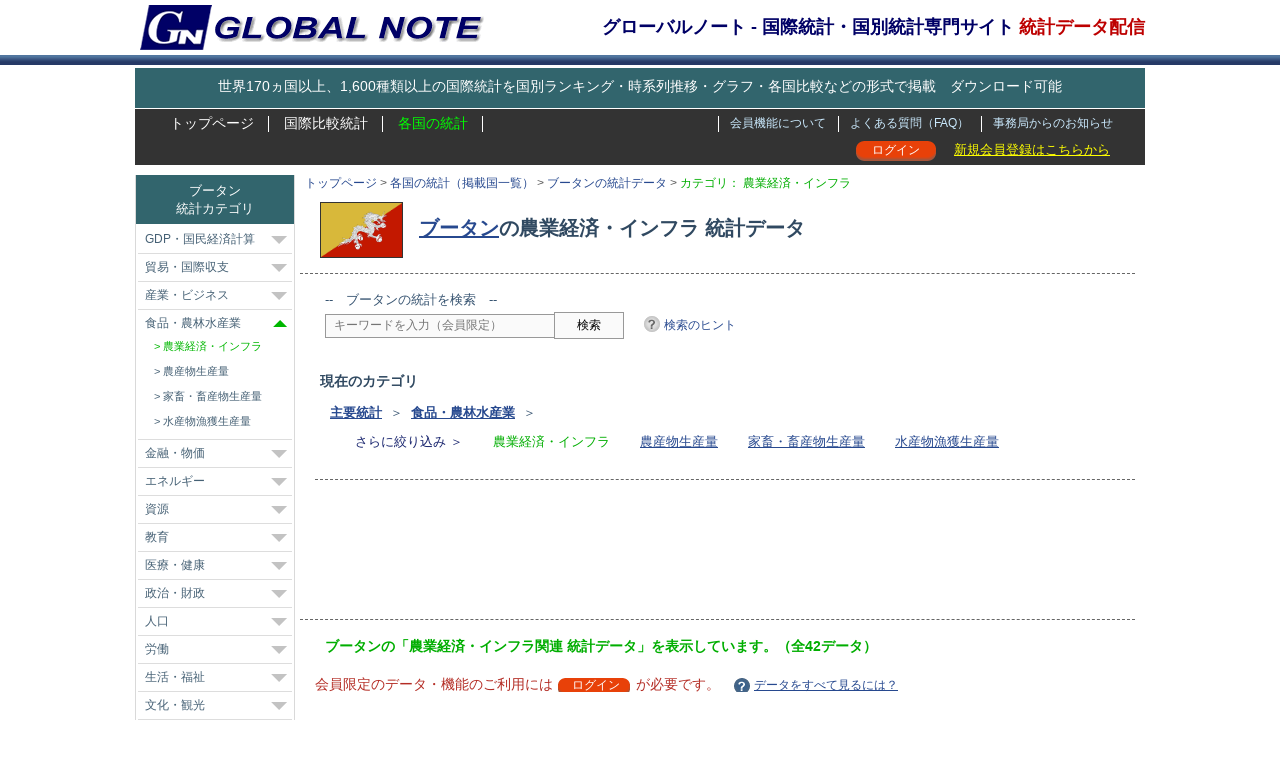

--- FILE ---
content_type: text/html; charset=UTF-8
request_url: https://www.globalnote.jp/post-2398.html?cat_no=206
body_size: 8991
content:
<!DOCTYPE html>
<html lang="ja">
<!-- BEGIN html head -->
<head>
<meta http-equiv="Content-Type" content="text/html; charset=UTF-8">
<meta name="viewport" content="width=1010">
<meta name="google-site-verification" content="erty53pjJx0L5uV-1t8_2ghoz9Bz58GzFVveLSDAk8w">
<title>ブータンの農業経済・インフラ 統計データ - GLOBAL NOTE</title>
<link rel="stylesheet" type="text/css" href="https://www.globalnote.jp/wp-content/themes/mythemes/style.css?ver=4.7.9">
<link rel="shortcut icon" href="https://www.globalnote.jp/favicon.ico">
<meta name="description" content="ブータンの食品・農林水産業カテゴリの農業経済・インフラ分野に関する統計データを掲載しています。ブータンの各統計の国際ランキング、時系列推移なども掲載しています。">
<script type="text/javascript" id="wpp-js" src="https://www.globalnote.jp/wp-content/plugins/wordpress-popular-posts/assets/js/wpp.min.js?ver=7.3.3" data-sampling="1" data-sampling-rate="100" data-api-url="https://www.globalnote.jp/wp-json/wordpress-popular-posts" data-post-id="2398" data-token="382ebba525" data-lang="0" data-debug="0"></script>
<link rel="canonical" href="https://www.globalnote.jp/post-2398.html?cat_no=206">
<meta property="og:title" content="ブータンの農業経済・インフラ 統計データ - GLOBAL NOTE">
<meta property="og:description" content="ブータンの食品・農林水産業カテゴリの農業経済・インフラ分野に関する統計データを掲載しています。ブータンの各統計の国際ランキング、時系列推移なども掲載しています。">
<meta property="og:url" content="https://www.globalnote.jp/post-2398.html?cat_no=206">
<meta property="og:image" content="https://www.globalnote.jp/wp-content/themes/mythemes/images/logo_fb.png">
<meta property="og:type" content="website">
<meta property="og:site_name" content="GLOBAL NOTE">
<meta property="fb:app_id" content="370605583050948">
<meta name="twitter:card" content="summary">
<meta name="twitter:image" content="https://www.globalnote.jp/wp-content/themes/mythemes/images/logo_twcard.png">
<script async src="https://www.globalnote.jp/wp-content/themes/mythemes/scripts.js?ver=1.1.4"></script>
<!--[if lt IE 9]>
<script src="https://www.globalnote.jp/wp-content/themes/mythemes/js/html5.js" ></script>
<![endif]-->
<!-- BEGIN google Analytics -->
<!-- Global site tag (gtag.js) - Google Analytics -->
<script async src="https://www.googletagmanager.com/gtag/js?id=G-J3FG875RK2"></script>
<script>
  window.dataLayer = window.dataLayer || [];
  function gtag(){dataLayer.push(arguments);}
  gtag('js', new Date());
  gtag('config', 'G-J3FG875RK2');
</script>
<!-- END google Analytics -->
<!--BEGIN Schema Markup -->
<script type="application/ld+json">
[
	{
		"@context": "https://schema.org",
		"@type": "WebPage",
			"name": "ブータンの農業経済・インフラ 統計データ",
			"description": "ブータンの食品・農林水産業カテゴリの農業経済・インフラ分野に関する統計データを掲載しています。ブータンの各統計の国際ランキング、時系列推移なども掲載しています。",
			"url": "https://www.globalnote.jp/post-2398.html?cat_no=206",
		"isAccessibleForFree": "False",
			"hasPart":
				{
				"@type": "WebPageElement",
				"isAccessibleForFree": "False",
				"cssSelector": ".paywall"
				}
	},
	{	
		"@context": "https://schema.org",	
		"@type": "Dataset",
			 "name": "ブータンの農業経済・インフラ 統計データ",
			 "description":"ブータンの食品・農林水産業カテゴリの農業経済・インフラ分野に関する統計データを掲載しています。ブータンの各統計の国際ランキング、時系列推移なども掲載しています。",		
			 "url": "https://www.globalnote.jp/post-2398.html?cat_no=206",
			 "spatialCoverage": "ブータン",
			 "creator":
			 {
			 	"@type":"Organization",
				"name": "GLOBAL NOTE",
				"url": "https://www.globalnote.jp/p643/"
			 }
	},
	{
	"@context": "https://schema.org",
	"@type": "BreadcrumbList",
	"itemListElement": 
		[
			{
				"@type": "ListItem",
				"position": 1,
				"name": "トップページ",
				"item": "https://www.globalnote.jp"
			},
			{
				"@type": "ListItem",
				"position": 2,
				"name": "各国の統計（掲載国一覧）",
				"item": "https://www.globalnote.jp/p2336/"
			},
			{
				"@type": "ListItem",
				"position": 3,
				"name": "ブータンの統計データ",
				"item": "https://www.globalnote.jp/post-2398.html"
			},
			{
				"@type": "ListItem",
				"position": 4,
				"name": "農業経済・インフラ"
			}
		]
    }	
]	
</script>
<!--END Schema Markup -->
</head>
<!-- END html head -->
<body>
<div class="top_bar">
<!-- BEGIN wrapper -->
<div id="wrapper">
<!-- BEGIN header -->
<header>
<div id="header">
	<div class="head_set">
		<!-- begin logo -->
		<div class="logo">
		<a href="https://www.globalnote.jp" title="GLOBAL NOTE グローバルノート &#8211; 国際統計データ専門サイト"><img src="https://www.globalnote.jp/wp-content/themes/mythemes/images/logo.gif" alt="GLOBAL NOTE グローバルノート &#8211; 国際統計データ専門サイト" width="347" height="45"></a>
		</div>
		<!-- end logo -->

		<!-- begin catch copy -->
		<div>
				<p class="catch_copy">グローバルノート - 国際統計・国別統計専門サイト <span class="red">統計データ配信</span></p>			
				</div>
		<!-- end catch copy -->
	</div>
	<div class="break buffer"></div>

	<!-- begin PR -->
			
	<div class="pr_text">
	   <a href="https://www.globalnote.jp/p8/" title="サービス概要">世界170ヵ国以上、1,600種類以上の国際統計を国別ランキング・時系列推移・グラフ・各国比較などの形式で掲載　ダウンロード可能</a>
	</div>
			
	<!-- end PR -->		

	<!-- begin menu bar -->
	<nav>
	<div class="menu_bar">
		<!-- begin page menu -->
		<div class="pages">	
			<ul>
				<li ><a href="https://www.globalnote.jp" >トップページ</a></li>	
				<li ><a href="https://www.globalnote.jp/p6/">国際比較統計</a></li>
				<li class="current"><a href="https://www.globalnote.jp/p2336/">各国の統計</a></li>
			</ul>
		</div>
		<div class="pages2">
			<ul>
								<li ><a href="https://www.globalnote.jp/category/8/">事務局からのお知らせ</a></li>
				<li ><a href="https://www.globalnote.jp/faq1/">よくある質問（FAQ）</a></li>
				<li ><a href="https://www.globalnote.jp/p8/">会員機能について</a></li>
			</ul>
		</div>
		<!-- end page menu -->		
	</div>
	<!-- end menu bar -->

	<!-- begin  menu bar2 -->
	<div class="menu_bar2">
		<ul class="right_menu">	
			<li class="u_regist"><a href="https://www.globalnote.jp/p8/" title="会員登録について">新規会員登録はこちらから</a></li>
			<li class="log_in"><a href="https://www.globalnote.jp/login/?redirect_to=https%3A%2F%2Fwww.globalnote.jp%2Fpost-2398.html%3Fcat_no%3D206" title="Login" >ログイン</a></li>
		</ul>	
	</div>
	</nav>
	<!-- end menu bar2 -->
	</div>
</header>
<!-- END header -->
<!-- BEGIN content -->
<main>
<div id ="countrylist">

	<!-- begin breadcrumb -->
	<nav><div class="breadcrumb"><a href="https://www.globalnote.jp">トップページ</a>&nbsp;&gt;&nbsp;<a href="https://www.globalnote.jp/p2336/">各国の統計（掲載国一覧）</a>&nbsp;&gt;&nbsp;<a href="https://www.globalnote.jp/post-2398.html">ブータンの統計データ</a>&nbsp;&gt;&nbsp;<span class="current_cat">カテゴリ：&nbsp;農業経済・インフラ</span></div></nav>	<!-- end breadcrumb -->
	
	<article>
		<h1>
			<a href="https://www.globalnote.jp/post-2398.html" title="ブータンの主要統計へ"><img src = "https://www.globalnote.jp/wp-content/themes/mythemes/images/flag/64.png" alt="ブータン" class="flag"></a>
			<a href="https://www.globalnote.jp/post-2398.html" title="ブータンの主要統計へ">ブータン</a>の農業経済・インフラ&nbsp;統計データ		</h1>
		<hr>		

		<aside>
		<div class="content">			
			<!-- begin search -->
			<div class="country_search"><p>--　ブータンの統計を検索　--</p><form  name="search" action="https://www.globalnote.jp/search_data/" method="get" ><p><input type="hidden" name="c_code" value="64"><input type="text" class="keyword" value="キーワードを入力（会員限定）" name="keyword" id="s" onblur="if (this.value == '') {this.value = 'キーワードを入力（会員限定）';}"  onfocus="if (this.value == 'キーワードを入力（会員限定）') {this.value = '';}" disabled><input type="submit" class="bot" value="検索" disabled><a href="https://www.globalnote.jp/p12199/" class ="hint" title="統計データの探し方" target="_blank">検索のヒント</a></p></form></div>			<!-- end search -->	
						
			<div class="cat_box">
				<h3>現在のカテゴリ</h3>
				<p><a href="https://www.globalnote.jp/post-2398.html"><b>主要統計</b></a>&nbsp;&nbsp;＞&nbsp;&nbsp;<b><a href="https://www.globalnote.jp/post-2398.html?cat_no=111" title="食品・農林水産業カテゴリの統計をすべて表示">食品・農林水産業</a></b>&nbsp;&nbsp;＞</p>
				<ul><li>さらに絞り込み ＞</li><li class="current_cat">農業経済・インフラ</li><li><a href="https://www.globalnote.jp/post-2398.html?cat_no=112" title="農産物生産量カテゴリの統計をすべて表示">農産物生産量</a></li><li><a href="https://www.globalnote.jp/post-2398.html?cat_no=208" title="家畜・畜産物生産量カテゴリの統計をすべて表示">家畜・畜産物生産量</a></li><li><a href="https://www.globalnote.jp/post-2398.html?cat_no=207" title="水産物漁獲生産量カテゴリの統計をすべて表示">水産物漁獲生産量</a></li></ul>
			</div>
			<!-- begin ad_listing -->
						<hr>
			<div class="ad1">
<script async src="//pagead2.googlesyndication.com/pagead/js/adsbygoogle.js"></script>
<!-- single_country_bannar,728x90 -->
<ins class="adsbygoogle"
     style="display:inline-block;width:728px;height:90px"
     data-ad-client="ca-pub-9284961823281019"
     data-ad-slot="2365912787"></ins>
<script>
(adsbygoogle = window.adsbygoogle || []).push({});
</script>
			</div>
						<!-- end ad_listing -->
		</div>
		</aside>
		<hr id ="posi">
			
		<div class="content">
			<p class="me">ブータンの「農業経済・インフラ関連 統計データ」を表示しています。（全42データ）</p>
							<p class="warning">会員限定のデータ・機能のご利用には<a href="https://www.globalnote.jp/login/?redirect_to=https%3A%2F%2Fwww.globalnote.jp%2Fpost-2398.html" title="Login" class="bg_logo">ログイン</a>が必要です。
						<a href="https://www.globalnote.jp/p8/?logedincase=1" class ="qu">データをすべて見るには？</a></p>			
			<aside>
			<div class="guide">
				<a href="#open_03" onclick="expand('#','op_content_03','open_03');return false;" id="open_03" class="qu2">使い方ガイド</a>		
				<div id="op_content_03" style="display:none" >
					<a href="#open_03" onclick="expand(0,'op_content_03','open_03');return false;" class="qu2">閉じる</a>
					<p>
						・「国際順位」のリンクをクリックすると国際比較データを表示します。推移・グラフ化・ダウンロードもできます。<br>
						・「時系列データ」のリンクをクリックすると当該国の時系列推移データを表示します。グラフ化・ダウンロードもできます。<br>
						・「時系列データ」は国・統計によっては、一部の年のデータが無い場合がありますのでご留意ください。<br>
						・ 検索窓にキーワードを入力すると当該国の統計をキーワード検索できます。<br>
						・ カテゴリのリンクをクリックするとカテゴリに属する当該国の統計をすべて表示します。
					</p>
				</div>
			</div>
			</aside>	

			<div class="list">
				<table class="paywall">
					<tr>
						<td colspan="10">
							<div class="wp-pagenavi page_navi">
								<span class ="current">1</span>
							</div>
						</td>
					</tr> 
					<tr class="header"><th>データ項目</th><th colspan="4">直近データ</th><th>国際順位</th><th>時系列データ</th><th>解説</th><th>出典</th><th>区分</th></tr>
									
					<tr class="data_list">			
						<td>農業生産額の対GDP比</td><td class="num">15.39</td><td ><span class="small">%</span></td><td><span class="small">（2023年）</span></td><td><span class="note_red"></span></td><td class="num"><a href="https://www.globalnote.jp/post-809.html" title = "国際比較データへ" target="_blank">58位/210ヵ国</a></td><td class="center"><a href="https://www.globalnote.jp/p-cotime/?dno=1480&amp;c_code=64&amp;post_no=809" title="時系列データへ" target="_blank">1990-2023年</a></td><td class="center"><a href="https://www.globalnote.jp/p-text/?post_id=809" onclick="window.open(this.href, '', 'width=650, height=500, menubar=yes, toolbar=yes, resizable=yes, scrollbars=yes, status=yes'); return false;" title="データ解説文へ"><img src = "https://www.globalnote.jp/wp-content/themes/mythemes/images/hatena.png" alt= "解説"></a></td><td class="center"><span class="small">国連</span></td><td><span class="m_label m_bg3">直近</span></td>
					</tr>				
					<tr class="data_list">			
						<td>農業生産額</td><td class="num">&nbsp;----</td><td></td><td><span class="small">（2023年）</span></td><td></td><td class="num"><a href="https://www.globalnote.jp/post-4460.html" title = "国際比較データへ" target="_blank">156位/210ヵ国</a></td><td class="center"><a href="https://www.globalnote.jp/p-cotime/?dno=3610&amp;c_code=64&amp;post_no=4460" title="時系列データへ" target="_blank">1990-2023年</a></td><td class="center"><a href="https://www.globalnote.jp/p-text/?post_id=4460" onclick="window.open(this.href, '', 'width=650, height=500, menubar=yes, toolbar=yes, resizable=yes, scrollbars=yes, status=yes'); return false;" title="データ解説文へ"><img src = "https://www.globalnote.jp/wp-content/themes/mythemes/images/hatena.png" alt= "解説"></a></td><td class="center"><span class="small">国連</span></td><td><span class="m_label m_bg2">会員</span></td>
					</tr>				
					<tr class="data_list">			
						<td>耕地面積</td><td class="num">&nbsp;----</td><td></td><td><span class="small">（2023年）</span></td><td></td><td class="num"><a href="https://www.globalnote.jp/post-790.html" title = "国際比較データへ" target="_blank">155位/223ヵ国</a></td><td class="center"><a href="https://www.globalnote.jp/p-cotime/?dno=1460&amp;c_code=64&amp;post_no=790" title="時系列データへ" target="_blank">1980-2023年</a></td><td class="center"><a href="https://www.globalnote.jp/p-text/?post_id=790" onclick="window.open(this.href, '', 'width=650, height=500, menubar=yes, toolbar=yes, resizable=yes, scrollbars=yes, status=yes'); return false;" title="データ解説文へ"><img src = "https://www.globalnote.jp/wp-content/themes/mythemes/images/hatena.png" alt= "解説"></a></td><td class="center"><span class="small">FAO</span></td><td><span class="m_label m_bg2">会員</span></td>
					</tr>				
					<tr >			
						<td>&nbsp;&nbsp;[内訳] - 耕作地面積</td><td class="num">&nbsp;----</td><td></td><td><span class="small">（2023年）</span></td><td></td><td class="num"><a href="https://www.globalnote.jp/p-data-g/?dno=1461&amp;post_no=790" title = "国際比較データへ" target="_blank">148位/220ヵ国</a></td><td class="center"><a href="https://www.globalnote.jp/p-cotime/?dno=1461&amp;c_code=64&amp;post_no=790" title="時系列データへ" target="_blank">1980-2023年</a></td><td class="center"><a href="https://www.globalnote.jp/p-text/?post_id=790" onclick="window.open(this.href, '', 'width=650, height=500, menubar=yes, toolbar=yes, resizable=yes, scrollbars=yes, status=yes'); return false;" title="データ解説文へ"><img src = "https://www.globalnote.jp/wp-content/themes/mythemes/images/hatena.png" alt= "解説"></a></td><td class="center"><span class="small">FAO</span></td><td><span class="m_label m_bg2">会員</span></td>
					</tr>				
					<tr >			
						<td>&nbsp;&nbsp;[内訳] - 植樹園面積</td><td class="num">&nbsp;----</td><td></td><td><span class="small">（2023年）</span></td><td></td><td class="num"><a href="https://www.globalnote.jp/p-data-g/?dno=1462&amp;post_no=790" title = "国際比較データへ" target="_blank">152位/210ヵ国</a></td><td class="center"><a href="https://www.globalnote.jp/p-cotime/?dno=1462&amp;c_code=64&amp;post_no=790" title="時系列データへ" target="_blank">1980-2023年</a></td><td class="center"><a href="https://www.globalnote.jp/p-text/?post_id=790" onclick="window.open(this.href, '', 'width=650, height=500, menubar=yes, toolbar=yes, resizable=yes, scrollbars=yes, status=yes'); return false;" title="データ解説文へ"><img src = "https://www.globalnote.jp/wp-content/themes/mythemes/images/hatena.png" alt= "解説"></a></td><td class="center"><span class="small">FAO</span></td><td><span class="m_label m_bg2">会員</span></td>
					</tr>				
					<tr class="data_list">			
						<td>耕地面積率</td><td class="num">2.99</td><td ><span class="small">%</span></td><td><span class="small">（2023年）</span></td><td><span class="note_red"></span></td><td class="num"><a href="https://www.globalnote.jp/post-2333.html" title = "国際比較データへ" target="_blank">187位/223ヵ国</a></td><td class="center"><a href="https://www.globalnote.jp/p-cotime/?dno=1470&amp;c_code=64&amp;post_no=2333" title="時系列データへ" target="_blank">1980-2023年</a></td><td class="center"><a href="https://www.globalnote.jp/p-text/?post_id=2333" onclick="window.open(this.href, '', 'width=650, height=500, menubar=yes, toolbar=yes, resizable=yes, scrollbars=yes, status=yes'); return false;" title="データ解説文へ"><img src = "https://www.globalnote.jp/wp-content/themes/mythemes/images/hatena.png" alt= "解説"></a></td><td class="center"><span class="small">FAO</span></td><td><span class="m_label m_bg3">直近</span></td>
					</tr>				
					<tr >			
						<td>&nbsp;&nbsp;[内訳] - 耕作地面積率</td><td class="num">&nbsp;----</td><td></td><td><span class="small">（2023年）</span></td><td></td><td class="num"><a href="https://www.globalnote.jp/p-data-g/?dno=1471&amp;post_no=2333" title = "国際比較データへ" target="_blank">172位/220ヵ国</a></td><td class="center"><a href="https://www.globalnote.jp/p-cotime/?dno=1471&amp;c_code=64&amp;post_no=2333" title="時系列データへ" target="_blank">1980-2023年</a></td><td class="center"><a href="https://www.globalnote.jp/p-text/?post_id=2333" onclick="window.open(this.href, '', 'width=650, height=500, menubar=yes, toolbar=yes, resizable=yes, scrollbars=yes, status=yes'); return false;" title="データ解説文へ"><img src = "https://www.globalnote.jp/wp-content/themes/mythemes/images/hatena.png" alt= "解説"></a></td><td class="center"><span class="small">FAO</span></td><td><span class="m_label m_bg2">会員</span></td>
					</tr>				
					<tr >			
						<td>&nbsp;&nbsp;[内訳] - 植樹園面積率</td><td class="num">&nbsp;----</td><td></td><td><span class="small">（2023年）</span></td><td></td><td class="num"><a href="https://www.globalnote.jp/p-data-g/?dno=1472&amp;post_no=2333" title = "国際比較データへ" target="_blank">161位/210ヵ国</a></td><td class="center"><a href="https://www.globalnote.jp/p-cotime/?dno=1472&amp;c_code=64&amp;post_no=2333" title="時系列データへ" target="_blank">1980-2023年</a></td><td class="center"><a href="https://www.globalnote.jp/p-text/?post_id=2333" onclick="window.open(this.href, '', 'width=650, height=500, menubar=yes, toolbar=yes, resizable=yes, scrollbars=yes, status=yes'); return false;" title="データ解説文へ"><img src = "https://www.globalnote.jp/wp-content/themes/mythemes/images/hatena.png" alt= "解説"></a></td><td class="center"><span class="small">FAO</span></td><td><span class="m_label m_bg2">会員</span></td>
					</tr>				
					<tr class="data_list">			
						<td>有機農業面積</td><td class="num">&nbsp;----</td><td></td><td><span class="small">（2023年）</span></td><td></td><td class="num"><a href="https://www.globalnote.jp/post-12972.html" title = "国際比較データへ" target="_blank">117位/169ヵ国</a></td><td class="center"><a href="https://www.globalnote.jp/p-cotime/?dno=9210&amp;c_code=64&amp;post_no=12972" title="時系列データへ" target="_blank">2004-2023年</a></td><td class="center"><a href="https://www.globalnote.jp/p-text/?post_id=12972" onclick="window.open(this.href, '', 'width=650, height=500, menubar=yes, toolbar=yes, resizable=yes, scrollbars=yes, status=yes'); return false;" title="データ解説文へ"><img src = "https://www.globalnote.jp/wp-content/themes/mythemes/images/hatena.png" alt= "解説"></a></td><td class="center"><span class="small">FAO</span></td><td><span class="m_label m_bg2">会員</span></td>
					</tr>				
					<tr class="data_list">			
						<td>輸出額 - 農産物・食料品</td><td class="num">48</td><td ><span class="small">百万US$</span></td><td><span class="small">（2024年）</span></td><td><span class="note_red"></span></td><td class="num"><a href="https://www.globalnote.jp/post-3280.html" title = "国際比較データへ" target="_blank">172位/218ヵ国</a></td><td class="center"><a href="https://www.globalnote.jp/p-cotime/?dno=2220&amp;c_code=64&amp;post_no=3280" title="時系列データへ" target="_blank">1995-2024年</a></td><td class="center"><a href="https://www.globalnote.jp/p-text/?post_id=3280" onclick="window.open(this.href, '', 'width=650, height=500, menubar=yes, toolbar=yes, resizable=yes, scrollbars=yes, status=yes'); return false;" title="データ解説文へ"><img src = "https://www.globalnote.jp/wp-content/themes/mythemes/images/hatena.png" alt= "解説"></a></td><td class="center"><span class="small">UNCTAD</span></td><td><span class="m_label m_bg3">直近</span></td>
					</tr>				
					<tr >			
						<td>&nbsp;&nbsp;[内訳] - 輸出額 - 穀物</td><td class="num">&nbsp;----</td><td></td><td><span class="small">（2024年）</span></td><td></td><td class="num"><a href="https://www.globalnote.jp/p-data-g/?dno=2221&amp;post_no=3280" title = "国際比較データへ" target="_blank">148位/211ヵ国</a></td><td class="center"><a href="https://www.globalnote.jp/p-cotime/?dno=2221&amp;c_code=64&amp;post_no=3280" title="時系列データへ" target="_blank">1995-2024年</a></td><td class="center"><a href="https://www.globalnote.jp/p-text/?post_id=3280" onclick="window.open(this.href, '', 'width=650, height=500, menubar=yes, toolbar=yes, resizable=yes, scrollbars=yes, status=yes'); return false;" title="データ解説文へ"><img src = "https://www.globalnote.jp/wp-content/themes/mythemes/images/hatena.png" alt= "解説"></a></td><td class="center"><span class="small">UNCTAD</span></td><td><span class="m_label m_bg2">会員</span></td>
					</tr>				
					<tr >			
						<td>&nbsp;&nbsp;[内訳] - 輸出額 - 野菜・果物</td><td class="num">&nbsp;----</td><td></td><td><span class="small">（2024年）</span></td><td></td><td class="num"><a href="https://www.globalnote.jp/p-data-g/?dno=2222&amp;post_no=3280" title = "国際比較データへ" target="_blank">140位/217ヵ国</a></td><td class="center"><a href="https://www.globalnote.jp/p-cotime/?dno=2222&amp;c_code=64&amp;post_no=3280" title="時系列データへ" target="_blank">1995-2024年</a></td><td class="center"><a href="https://www.globalnote.jp/p-text/?post_id=3280" onclick="window.open(this.href, '', 'width=650, height=500, menubar=yes, toolbar=yes, resizable=yes, scrollbars=yes, status=yes'); return false;" title="データ解説文へ"><img src = "https://www.globalnote.jp/wp-content/themes/mythemes/images/hatena.png" alt= "解説"></a></td><td class="center"><span class="small">UNCTAD</span></td><td><span class="m_label m_bg2">会員</span></td>
					</tr>				
					<tr >			
						<td>&nbsp;&nbsp;[内訳] - 輸出額 - 肉類</td><td class="num">&nbsp;----</td><td></td><td><span class="small">（2024年）</span></td><td></td><td class="num"><a href="https://www.globalnote.jp/p-data-g/?dno=2223&amp;post_no=3280" title = "国際比較データへ" target="_blank">185位/206ヵ国</a></td><td class="center"><a href="https://www.globalnote.jp/p-cotime/?dno=2223&amp;c_code=64&amp;post_no=3280" title="時系列データへ" target="_blank">1995-2024年</a></td><td class="center"><a href="https://www.globalnote.jp/p-text/?post_id=3280" onclick="window.open(this.href, '', 'width=650, height=500, menubar=yes, toolbar=yes, resizable=yes, scrollbars=yes, status=yes'); return false;" title="データ解説文へ"><img src = "https://www.globalnote.jp/wp-content/themes/mythemes/images/hatena.png" alt= "解説"></a></td><td class="center"><span class="small">UNCTAD</span></td><td><span class="m_label m_bg2">会員</span></td>
					</tr>				
					<tr >			
						<td>&nbsp;&nbsp;[内訳] - 輸出額 - 乳製品・卵</td><td class="num">&nbsp;----</td><td></td><td><span class="small">（2024年）</span></td><td></td><td class="num"><a href="https://www.globalnote.jp/p-data-g/?dno=2224&amp;post_no=3280" title = "国際比較データへ" target="_blank">159位/206ヵ国</a></td><td class="center"><a href="https://www.globalnote.jp/p-cotime/?dno=2224&amp;c_code=64&amp;post_no=3280" title="時系列データへ" target="_blank">1995-2024年</a></td><td class="center"><a href="https://www.globalnote.jp/p-text/?post_id=3280" onclick="window.open(this.href, '', 'width=650, height=500, menubar=yes, toolbar=yes, resizable=yes, scrollbars=yes, status=yes'); return false;" title="データ解説文へ"><img src = "https://www.globalnote.jp/wp-content/themes/mythemes/images/hatena.png" alt= "解説"></a></td><td class="center"><span class="small">UNCTAD</span></td><td><span class="m_label m_bg2">会員</span></td>
					</tr>				
					<tr >			
						<td>&nbsp;&nbsp;[内訳] - 輸出額 - 水産物</td><td class="num">&nbsp;----</td><td></td><td><span class="small">（2024年）</span></td><td></td><td class="num"><a href="https://www.globalnote.jp/p-data-g/?dno=2225&amp;post_no=3280" title = "国際比較データへ" target="_blank">210位/214ヵ国</a></td><td class="center"><a href="https://www.globalnote.jp/p-cotime/?dno=2225&amp;c_code=64&amp;post_no=3280" title="時系列データへ" target="_blank">1995-2024年</a></td><td class="center"><a href="https://www.globalnote.jp/p-text/?post_id=3280" onclick="window.open(this.href, '', 'width=650, height=500, menubar=yes, toolbar=yes, resizable=yes, scrollbars=yes, status=yes'); return false;" title="データ解説文へ"><img src = "https://www.globalnote.jp/wp-content/themes/mythemes/images/hatena.png" alt= "解説"></a></td><td class="center"><span class="small">UNCTAD</span></td><td><span class="m_label m_bg2">会員</span></td>
					</tr>				
					<tr >			
						<td>&nbsp;&nbsp;[内訳] - 輸出額 - 家畜用飼料</td><td class="num">&nbsp;----</td><td></td><td><span class="small">（2024年）</span></td><td></td><td class="num"><a href="https://www.globalnote.jp/p-data-g/?dno=2226&amp;post_no=3280" title = "国際比較データへ" target="_blank">155位/207ヵ国</a></td><td class="center"><a href="https://www.globalnote.jp/p-cotime/?dno=2226&amp;c_code=64&amp;post_no=3280" title="時系列データへ" target="_blank">1995-2024年</a></td><td class="center"><a href="https://www.globalnote.jp/p-text/?post_id=3280" onclick="window.open(this.href, '', 'width=650, height=500, menubar=yes, toolbar=yes, resizable=yes, scrollbars=yes, status=yes'); return false;" title="データ解説文へ"><img src = "https://www.globalnote.jp/wp-content/themes/mythemes/images/hatena.png" alt= "解説"></a></td><td class="center"><span class="small">UNCTAD</span></td><td><span class="m_label m_bg2">会員</span></td>
					</tr>				
					<tr >			
						<td>&nbsp;&nbsp;[内訳] - 輸出額 - 飲料</td><td class="num">&nbsp;----</td><td></td><td><span class="small">（2024年）</span></td><td></td><td class="num"><a href="https://www.globalnote.jp/p-data-g/?dno=2227&amp;post_no=3280" title = "国際比較データへ" target="_blank">142位/213ヵ国</a></td><td class="center"><a href="https://www.globalnote.jp/p-cotime/?dno=2227&amp;c_code=64&amp;post_no=3280" title="時系列データへ" target="_blank">1995-2024年</a></td><td class="center"><a href="https://www.globalnote.jp/p-text/?post_id=3280" onclick="window.open(this.href, '', 'width=650, height=500, menubar=yes, toolbar=yes, resizable=yes, scrollbars=yes, status=yes'); return false;" title="データ解説文へ"><img src = "https://www.globalnote.jp/wp-content/themes/mythemes/images/hatena.png" alt= "解説"></a></td><td class="center"><span class="small">UNCTAD</span></td><td><span class="m_label m_bg2">会員</span></td>
					</tr>				
					<tr >			
						<td>&nbsp;&nbsp;[内訳] - 輸出額 - 動植物性油脂類</td><td class="num">&nbsp;----</td><td></td><td><span class="small">（2024年）</span></td><td></td><td class="num"><a href="https://www.globalnote.jp/p-data-g/?dno=2228&amp;post_no=3280" title = "国際比較データへ" target="_blank">165位/204ヵ国</a></td><td class="center"><a href="https://www.globalnote.jp/p-cotime/?dno=2228&amp;c_code=64&amp;post_no=3280" title="時系列データへ" target="_blank">1995-2024年</a></td><td class="center"><a href="https://www.globalnote.jp/p-text/?post_id=3280" onclick="window.open(this.href, '', 'width=650, height=500, menubar=yes, toolbar=yes, resizable=yes, scrollbars=yes, status=yes'); return false;" title="データ解説文へ"><img src = "https://www.globalnote.jp/wp-content/themes/mythemes/images/hatena.png" alt= "解説"></a></td><td class="center"><span class="small">UNCTAD</span></td><td><span class="m_label m_bg2">会員</span></td>
					</tr>				
					<tr class="data_list">			
						<td>輸入額 - 農産物・食料品</td><td class="num">&nbsp;----</td><td></td><td><span class="small">（2024年）</span></td><td></td><td class="num"><a href="https://www.globalnote.jp/post-3283.html" title = "国際比較データへ" target="_blank">178位/218ヵ国</a></td><td class="center"><a href="https://www.globalnote.jp/p-cotime/?dno=2230&amp;c_code=64&amp;post_no=3283" title="時系列データへ" target="_blank">1995-2024年</a></td><td class="center"><a href="https://www.globalnote.jp/p-text/?post_id=3283" onclick="window.open(this.href, '', 'width=650, height=500, menubar=yes, toolbar=yes, resizable=yes, scrollbars=yes, status=yes'); return false;" title="データ解説文へ"><img src = "https://www.globalnote.jp/wp-content/themes/mythemes/images/hatena.png" alt= "解説"></a></td><td class="center"><span class="small">UNCTAD</span></td><td><span class="m_label m_bg2">会員</span></td>
					</tr>				
					<tr >			
						<td>&nbsp;&nbsp;[内訳] - 輸入額 - 穀物</td><td class="num">&nbsp;----</td><td></td><td><span class="small">（2024年）</span></td><td></td><td class="num"><a href="https://www.globalnote.jp/p-data-g/?dno=2231&amp;post_no=3283" title = "国際比較データへ" target="_blank">170位/218ヵ国</a></td><td class="center"><a href="https://www.globalnote.jp/p-cotime/?dno=2231&amp;c_code=64&amp;post_no=3283" title="時系列データへ" target="_blank">1995-2024年</a></td><td class="center"><a href="https://www.globalnote.jp/p-text/?post_id=3283" onclick="window.open(this.href, '', 'width=650, height=500, menubar=yes, toolbar=yes, resizable=yes, scrollbars=yes, status=yes'); return false;" title="データ解説文へ"><img src = "https://www.globalnote.jp/wp-content/themes/mythemes/images/hatena.png" alt= "解説"></a></td><td class="center"><span class="small">UNCTAD</span></td><td><span class="m_label m_bg2">会員</span></td>
					</tr>				
					<tr >			
						<td>&nbsp;&nbsp;[内訳] - 輸入額 - 野菜・果物</td><td class="num">&nbsp;----</td><td></td><td><span class="small">（2024年）</span></td><td></td><td class="num"><a href="https://www.globalnote.jp/p-data-g/?dno=2232&amp;post_no=3283" title = "国際比較データへ" target="_blank">170位/218ヵ国</a></td><td class="center"><a href="https://www.globalnote.jp/p-cotime/?dno=2232&amp;c_code=64&amp;post_no=3283" title="時系列データへ" target="_blank">1995-2024年</a></td><td class="center"><a href="https://www.globalnote.jp/p-text/?post_id=3283" onclick="window.open(this.href, '', 'width=650, height=500, menubar=yes, toolbar=yes, resizable=yes, scrollbars=yes, status=yes'); return false;" title="データ解説文へ"><img src = "https://www.globalnote.jp/wp-content/themes/mythemes/images/hatena.png" alt= "解説"></a></td><td class="center"><span class="small">UNCTAD</span></td><td><span class="m_label m_bg2">会員</span></td>
					</tr>				
					<tr >			
						<td>&nbsp;&nbsp;[内訳] - 輸入額 - 肉類</td><td class="num">&nbsp;----</td><td></td><td><span class="small">（2024年）</span></td><td></td><td class="num"><a href="https://www.globalnote.jp/p-data-g/?dno=2233&amp;post_no=3283" title = "国際比較データへ" target="_blank">159位/218ヵ国</a></td><td class="center"><a href="https://www.globalnote.jp/p-cotime/?dno=2233&amp;c_code=64&amp;post_no=3283" title="時系列データへ" target="_blank">1995-2024年</a></td><td class="center"><a href="https://www.globalnote.jp/p-text/?post_id=3283" onclick="window.open(this.href, '', 'width=650, height=500, menubar=yes, toolbar=yes, resizable=yes, scrollbars=yes, status=yes'); return false;" title="データ解説文へ"><img src = "https://www.globalnote.jp/wp-content/themes/mythemes/images/hatena.png" alt= "解説"></a></td><td class="center"><span class="small">UNCTAD</span></td><td><span class="m_label m_bg2">会員</span></td>
					</tr>				
					<tr >			
						<td>&nbsp;&nbsp;[内訳] - 輸入額 - 乳製品・卵</td><td class="num">&nbsp;----</td><td></td><td><span class="small">（2024年）</span></td><td></td><td class="num"><a href="https://www.globalnote.jp/p-data-g/?dno=2234&amp;post_no=3283" title = "国際比較データへ" target="_blank">144位/218ヵ国</a></td><td class="center"><a href="https://www.globalnote.jp/p-cotime/?dno=2234&amp;c_code=64&amp;post_no=3283" title="時系列データへ" target="_blank">1995-2024年</a></td><td class="center"><a href="https://www.globalnote.jp/p-text/?post_id=3283" onclick="window.open(this.href, '', 'width=650, height=500, menubar=yes, toolbar=yes, resizable=yes, scrollbars=yes, status=yes'); return false;" title="データ解説文へ"><img src = "https://www.globalnote.jp/wp-content/themes/mythemes/images/hatena.png" alt= "解説"></a></td><td class="center"><span class="small">UNCTAD</span></td><td><span class="m_label m_bg2">会員</span></td>
					</tr>				
					<tr >			
						<td>&nbsp;&nbsp;[内訳] - 輸入額 - 水産物</td><td class="num">&nbsp;----</td><td></td><td><span class="small">（2024年）</span></td><td></td><td class="num"><a href="https://www.globalnote.jp/p-data-g/?dno=2235&amp;post_no=3283" title = "国際比較データへ" target="_blank">179位/217ヵ国</a></td><td class="center"><a href="https://www.globalnote.jp/p-cotime/?dno=2235&amp;c_code=64&amp;post_no=3283" title="時系列データへ" target="_blank">1995-2024年</a></td><td class="center"><a href="https://www.globalnote.jp/p-text/?post_id=3283" onclick="window.open(this.href, '', 'width=650, height=500, menubar=yes, toolbar=yes, resizable=yes, scrollbars=yes, status=yes'); return false;" title="データ解説文へ"><img src = "https://www.globalnote.jp/wp-content/themes/mythemes/images/hatena.png" alt= "解説"></a></td><td class="center"><span class="small">UNCTAD</span></td><td><span class="m_label m_bg2">会員</span></td>
					</tr>				
					<tr >			
						<td>&nbsp;&nbsp;[内訳] - 輸入額 - 家畜用飼料</td><td class="num">&nbsp;----</td><td></td><td><span class="small">（2024年）</span></td><td></td><td class="num"><a href="https://www.globalnote.jp/p-data-g/?dno=2236&amp;post_no=3283" title = "国際比較データへ" target="_blank">159位/217ヵ国</a></td><td class="center"><a href="https://www.globalnote.jp/p-cotime/?dno=2236&amp;c_code=64&amp;post_no=3283" title="時系列データへ" target="_blank">1995-2024年</a></td><td class="center"><a href="https://www.globalnote.jp/p-text/?post_id=3283" onclick="window.open(this.href, '', 'width=650, height=500, menubar=yes, toolbar=yes, resizable=yes, scrollbars=yes, status=yes'); return false;" title="データ解説文へ"><img src = "https://www.globalnote.jp/wp-content/themes/mythemes/images/hatena.png" alt= "解説"></a></td><td class="center"><span class="small">UNCTAD</span></td><td><span class="m_label m_bg2">会員</span></td>
					</tr>				
					<tr >			
						<td>&nbsp;&nbsp;[内訳] - 輸入額 - 飲料</td><td class="num">&nbsp;----</td><td></td><td><span class="small">（2024年）</span></td><td></td><td class="num"><a href="https://www.globalnote.jp/p-data-g/?dno=2237&amp;post_no=3283" title = "国際比較データへ" target="_blank">187位/218ヵ国</a></td><td class="center"><a href="https://www.globalnote.jp/p-cotime/?dno=2237&amp;c_code=64&amp;post_no=3283" title="時系列データへ" target="_blank">1995-2024年</a></td><td class="center"><a href="https://www.globalnote.jp/p-text/?post_id=3283" onclick="window.open(this.href, '', 'width=650, height=500, menubar=yes, toolbar=yes, resizable=yes, scrollbars=yes, status=yes'); return false;" title="データ解説文へ"><img src = "https://www.globalnote.jp/wp-content/themes/mythemes/images/hatena.png" alt= "解説"></a></td><td class="center"><span class="small">UNCTAD</span></td><td><span class="m_label m_bg2">会員</span></td>
					</tr>				
					<tr >			
						<td>&nbsp;&nbsp;[内訳] - 輸入額 - 動植物性油脂類</td><td class="num">&nbsp;----</td><td></td><td><span class="small">（2024年）</span></td><td></td><td class="num"><a href="https://www.globalnote.jp/p-data-g/?dno=2238&amp;post_no=3283" title = "国際比較データへ" target="_blank">155位/217ヵ国</a></td><td class="center"><a href="https://www.globalnote.jp/p-cotime/?dno=2238&amp;c_code=64&amp;post_no=3283" title="時系列データへ" target="_blank">1995-2024年</a></td><td class="center"><a href="https://www.globalnote.jp/p-text/?post_id=3283" onclick="window.open(this.href, '', 'width=650, height=500, menubar=yes, toolbar=yes, resizable=yes, scrollbars=yes, status=yes'); return false;" title="データ解説文へ"><img src = "https://www.globalnote.jp/wp-content/themes/mythemes/images/hatena.png" alt= "解説"></a></td><td class="center"><span class="small">UNCTAD</span></td><td><span class="m_label m_bg2">会員</span></td>
					</tr>				
					<tr class="data_list">			
						<td>輸出額 - 原材料</td><td class="num">&nbsp;----</td><td></td><td><span class="small">（2024年）</span></td><td></td><td class="num"><a href="https://www.globalnote.jp/post-3285.html" title = "国際比較データへ" target="_blank">168位/217ヵ国</a></td><td class="center"><a href="https://www.globalnote.jp/p-cotime/?dno=2240&amp;c_code=64&amp;post_no=3285" title="時系列データへ" target="_blank">1995-2024年</a></td><td class="center"><a href="https://www.globalnote.jp/p-text/?post_id=3285" onclick="window.open(this.href, '', 'width=650, height=500, menubar=yes, toolbar=yes, resizable=yes, scrollbars=yes, status=yes'); return false;" title="データ解説文へ"><img src = "https://www.globalnote.jp/wp-content/themes/mythemes/images/hatena.png" alt= "解説"></a></td><td class="center"><span class="small">UNCTAD</span></td><td><span class="m_label m_bg2">会員</span></td>
					</tr>				
					<tr >			
						<td>&nbsp;&nbsp;[内訳] - 輸出額 - ゴム</td><td class="num">&nbsp;----</td><td></td><td><span class="small">（2024年）</span></td><td></td><td class="num"><a href="https://www.globalnote.jp/p-data-g/?dno=2241&amp;post_no=3285" title = "国際比較データへ" target="_blank">144位/179ヵ国</a></td><td class="center"><a href="https://www.globalnote.jp/p-cotime/?dno=2241&amp;c_code=64&amp;post_no=3285" title="時系列データへ" target="_blank">1995-2024年</a></td><td class="center"><a href="https://www.globalnote.jp/p-text/?post_id=3285" onclick="window.open(this.href, '', 'width=650, height=500, menubar=yes, toolbar=yes, resizable=yes, scrollbars=yes, status=yes'); return false;" title="データ解説文へ"><img src = "https://www.globalnote.jp/wp-content/themes/mythemes/images/hatena.png" alt= "解説"></a></td><td class="center"><span class="small">UNCTAD</span></td><td><span class="m_label m_bg2">会員</span></td>
					</tr>				
					<tr >			
						<td>&nbsp;&nbsp;[内訳] - 輸出額 - 木材</td><td class="num">&nbsp;----</td><td></td><td><span class="small">（2024年）</span></td><td></td><td class="num"><a href="https://www.globalnote.jp/p-data-g/?dno=2242&amp;post_no=3285" title = "国際比較データへ" target="_blank">134位/201ヵ国</a></td><td class="center"><a href="https://www.globalnote.jp/p-cotime/?dno=2242&amp;c_code=64&amp;post_no=3285" title="時系列データへ" target="_blank">1995-2024年</a></td><td class="center"><a href="https://www.globalnote.jp/p-text/?post_id=3285" onclick="window.open(this.href, '', 'width=650, height=500, menubar=yes, toolbar=yes, resizable=yes, scrollbars=yes, status=yes'); return false;" title="データ解説文へ"><img src = "https://www.globalnote.jp/wp-content/themes/mythemes/images/hatena.png" alt= "解説"></a></td><td class="center"><span class="small">UNCTAD</span></td><td><span class="m_label m_bg2">会員</span></td>
					</tr>				
					<tr >			
						<td>&nbsp;&nbsp;[内訳] - 輸出額 - パルプ・古紙</td><td class="num">&nbsp;----</td><td></td><td><span class="small">（2024年）</span></td><td></td><td class="num"><a href="https://www.globalnote.jp/p-data-g/?dno=2243&amp;post_no=3285" title = "国際比較データへ" target="_blank">122位/197ヵ国</a></td><td class="center"><a href="https://www.globalnote.jp/p-cotime/?dno=2243&amp;c_code=64&amp;post_no=3285" title="時系列データへ" target="_blank">1995-2024年</a></td><td class="center"><a href="https://www.globalnote.jp/p-text/?post_id=3285" onclick="window.open(this.href, '', 'width=650, height=500, menubar=yes, toolbar=yes, resizable=yes, scrollbars=yes, status=yes'); return false;" title="データ解説文へ"><img src = "https://www.globalnote.jp/wp-content/themes/mythemes/images/hatena.png" alt= "解説"></a></td><td class="center"><span class="small">UNCTAD</span></td><td><span class="m_label m_bg2">会員</span></td>
					</tr>				
					<tr >			
						<td>&nbsp;&nbsp;[内訳] - 輸出額 - 織物繊維</td><td class="num">&nbsp;----</td><td></td><td><span class="small">（2024年）</span></td><td></td><td class="num"><a href="https://www.globalnote.jp/p-data-g/?dno=2244&amp;post_no=3285" title = "国際比較データへ" target="_blank">166位/212ヵ国</a></td><td class="center"><a href="https://www.globalnote.jp/p-cotime/?dno=2244&amp;c_code=64&amp;post_no=3285" title="時系列データへ" target="_blank">1995-2024年</a></td><td class="center"><a href="https://www.globalnote.jp/p-text/?post_id=3285" onclick="window.open(this.href, '', 'width=650, height=500, menubar=yes, toolbar=yes, resizable=yes, scrollbars=yes, status=yes'); return false;" title="データ解説文へ"><img src = "https://www.globalnote.jp/wp-content/themes/mythemes/images/hatena.png" alt= "解説"></a></td><td class="center"><span class="small">UNCTAD</span></td><td><span class="m_label m_bg2">会員</span></td>
					</tr>				
					<tr class="data_list">			
						<td>輸入額 - 原材料</td><td class="num">&nbsp;----</td><td></td><td><span class="small">（2024年）</span></td><td></td><td class="num"><a href="https://www.globalnote.jp/post-3288.html" title = "国際比較データへ" target="_blank">136位/218ヵ国</a></td><td class="center"><a href="https://www.globalnote.jp/p-cotime/?dno=2250&amp;c_code=64&amp;post_no=3288" title="時系列データへ" target="_blank">1995-2024年</a></td><td class="center"><a href="https://www.globalnote.jp/p-text/?post_id=3288" onclick="window.open(this.href, '', 'width=650, height=500, menubar=yes, toolbar=yes, resizable=yes, scrollbars=yes, status=yes'); return false;" title="データ解説文へ"><img src = "https://www.globalnote.jp/wp-content/themes/mythemes/images/hatena.png" alt= "解説"></a></td><td class="center"><span class="small">UNCTAD</span></td><td><span class="m_label m_bg2">会員</span></td>
					</tr>				
					<tr >			
						<td>&nbsp;&nbsp;[内訳] - 輸入額 - ゴム</td><td class="num">&nbsp;----</td><td></td><td><span class="small">（2024年）</span></td><td></td><td class="num"><a href="https://www.globalnote.jp/p-data-g/?dno=2251&amp;post_no=3288" title = "国際比較データへ" target="_blank">160位/213ヵ国</a></td><td class="center"><a href="https://www.globalnote.jp/p-cotime/?dno=2251&amp;c_code=64&amp;post_no=3288" title="時系列データへ" target="_blank">1995-2024年</a></td><td class="center"><a href="https://www.globalnote.jp/p-text/?post_id=3288" onclick="window.open(this.href, '', 'width=650, height=500, menubar=yes, toolbar=yes, resizable=yes, scrollbars=yes, status=yes'); return false;" title="データ解説文へ"><img src = "https://www.globalnote.jp/wp-content/themes/mythemes/images/hatena.png" alt= "解説"></a></td><td class="center"><span class="small">UNCTAD</span></td><td><span class="m_label m_bg2">会員</span></td>
					</tr>				
					<tr >			
						<td>&nbsp;&nbsp;[内訳] - 輸入額 - 木材</td><td class="num">&nbsp;----</td><td></td><td><span class="small">（2024年）</span></td><td></td><td class="num"><a href="https://www.globalnote.jp/p-data-g/?dno=2252&amp;post_no=3288" title = "国際比較データへ" target="_blank">92位/218ヵ国</a></td><td class="center"><a href="https://www.globalnote.jp/p-cotime/?dno=2252&amp;c_code=64&amp;post_no=3288" title="時系列データへ" target="_blank">1995-2024年</a></td><td class="center"><a href="https://www.globalnote.jp/p-text/?post_id=3288" onclick="window.open(this.href, '', 'width=650, height=500, menubar=yes, toolbar=yes, resizable=yes, scrollbars=yes, status=yes'); return false;" title="データ解説文へ"><img src = "https://www.globalnote.jp/wp-content/themes/mythemes/images/hatena.png" alt= "解説"></a></td><td class="center"><span class="small">UNCTAD</span></td><td><span class="m_label m_bg2">会員</span></td>
					</tr>				
					<tr >			
						<td>&nbsp;&nbsp;[内訳] - 輸入額 - パルプ・古紙</td><td class="num">&nbsp;----</td><td></td><td><span class="small">（2024年）</span></td><td></td><td class="num"><a href="https://www.globalnote.jp/p-data-g/?dno=2253&amp;post_no=3288" title = "国際比較データへ" target="_blank">168位/207ヵ国</a></td><td class="center"><a href="https://www.globalnote.jp/p-cotime/?dno=2253&amp;c_code=64&amp;post_no=3288" title="時系列データへ" target="_blank">1995-2024年</a></td><td class="center"><a href="https://www.globalnote.jp/p-text/?post_id=3288" onclick="window.open(this.href, '', 'width=650, height=500, menubar=yes, toolbar=yes, resizable=yes, scrollbars=yes, status=yes'); return false;" title="データ解説文へ"><img src = "https://www.globalnote.jp/wp-content/themes/mythemes/images/hatena.png" alt= "解説"></a></td><td class="center"><span class="small">UNCTAD</span></td><td><span class="m_label m_bg2">会員</span></td>
					</tr>				
					<tr >			
						<td>&nbsp;&nbsp;[内訳] - 輸入額 - 織物繊維</td><td class="num">&nbsp;----</td><td></td><td><span class="small">（2024年）</span></td><td></td><td class="num"><a href="https://www.globalnote.jp/p-data-g/?dno=2254&amp;post_no=3288" title = "国際比較データへ" target="_blank">183位/218ヵ国</a></td><td class="center"><a href="https://www.globalnote.jp/p-cotime/?dno=2254&amp;c_code=64&amp;post_no=3288" title="時系列データへ" target="_blank">1995-2024年</a></td><td class="center"><a href="https://www.globalnote.jp/p-text/?post_id=3288" onclick="window.open(this.href, '', 'width=650, height=500, menubar=yes, toolbar=yes, resizable=yes, scrollbars=yes, status=yes'); return false;" title="データ解説文へ"><img src = "https://www.globalnote.jp/wp-content/themes/mythemes/images/hatena.png" alt= "解説"></a></td><td class="center"><span class="small">UNCTAD</span></td><td><span class="m_label m_bg2">会員</span></td>
					</tr>				
					<tr class="data_list">			
						<td>1人当たりカロリー供給量</td><td class="num">&nbsp;----</td><td></td><td><span class="small">（2022年）</span></td><td></td><td class="num"><a href="https://www.globalnote.jp/post-13953.html" title = "国際比較データへ" target="_blank">62位/188ヵ国</a></td><td class="center"><a href="https://www.globalnote.jp/p-cotime/?dno=9500&amp;c_code=64&amp;post_no=13953" title="時系列データへ" target="_blank">1990-2022年</a></td><td class="center"><a href="https://www.globalnote.jp/p-text/?post_id=13953" onclick="window.open(this.href, '', 'width=650, height=500, menubar=yes, toolbar=yes, resizable=yes, scrollbars=yes, status=yes'); return false;" title="データ解説文へ"><img src = "https://www.globalnote.jp/wp-content/themes/mythemes/images/hatena.png" alt= "解説"></a></td><td class="center"><span class="small">FAO</span></td><td><span class="m_label m_bg2">会員</span></td>
					</tr>				
					<tr class="data_list">			
						<td>1人当たり脂肪供給量</td><td class="num">&nbsp;----</td><td></td><td><span class="small">（2022年）</span></td><td></td><td class="num"><a href="https://www.globalnote.jp/post-13955.html" title = "国際比較データへ" target="_blank">111位/188ヵ国</a></td><td class="center"><a href="https://www.globalnote.jp/p-cotime/?dno=9510&amp;c_code=64&amp;post_no=13955" title="時系列データへ" target="_blank">1990-2022年</a></td><td class="center"><a href="https://www.globalnote.jp/p-text/?post_id=13955" onclick="window.open(this.href, '', 'width=650, height=500, menubar=yes, toolbar=yes, resizable=yes, scrollbars=yes, status=yes'); return false;" title="データ解説文へ"><img src = "https://www.globalnote.jp/wp-content/themes/mythemes/images/hatena.png" alt= "解説"></a></td><td class="center"><span class="small">FAO</span></td><td><span class="m_label m_bg2">会員</span></td>
					</tr>				
					<tr class="data_list">			
						<td>1人当たりタンパク質供給量</td><td class="num">&nbsp;----</td><td></td><td><span class="small">（2022年）</span></td><td></td><td class="num"><a href="https://www.globalnote.jp/post-13957.html" title = "国際比較データへ" target="_blank">125位/188ヵ国</a></td><td class="center"><a href="https://www.globalnote.jp/p-cotime/?dno=9520&amp;c_code=64&amp;post_no=13957" title="時系列データへ" target="_blank">1990-2022年</a></td><td class="center"><a href="https://www.globalnote.jp/p-text/?post_id=13957" onclick="window.open(this.href, '', 'width=650, height=500, menubar=yes, toolbar=yes, resizable=yes, scrollbars=yes, status=yes'); return false;" title="データ解説文へ"><img src = "https://www.globalnote.jp/wp-content/themes/mythemes/images/hatena.png" alt= "解説"></a></td><td class="center"><span class="small">FAO</span></td><td><span class="m_label m_bg2">会員</span></td>
					</tr>				
					<tr class="data_list">			
						<td>第一次産業 就業人口</td><td class="num">&nbsp;----</td><td></td><td><span class="small">（2024年）</span></td><td></td><td class="num"><a href="https://www.globalnote.jp/post-7491.html" title = "国際比較データへ" target="_blank">121位/184ヵ国</a></td><td class="center"><a href="https://www.globalnote.jp/p-cotime/?dno=6190&amp;c_code=64&amp;post_no=7491" title="時系列データへ" target="_blank">1991-2024年</a></td><td class="center"><a href="https://www.globalnote.jp/p-text/?post_id=7491" onclick="window.open(this.href, '', 'width=650, height=500, menubar=yes, toolbar=yes, resizable=yes, scrollbars=yes, status=yes'); return false;" title="データ解説文へ"><img src = "https://www.globalnote.jp/wp-content/themes/mythemes/images/hatena.png" alt= "解説"></a></td><td class="center"><span class="small">ILO</span></td><td><span class="m_label m_bg2">会員</span></td>
					</tr>				
					<tr >			
						<td>&nbsp;&nbsp;[内訳] - 第一次産業就業人口比率</td><td class="num">&nbsp;----</td><td></td><td><span class="small">（2024年）</span></td><td></td><td class="num"><a href="https://www.globalnote.jp/p-data-g/?dno=6200&amp;post_no=7491" title = "国際比較データへ" target="_blank">34位/184ヵ国</a></td><td class="center"><a href="https://www.globalnote.jp/p-cotime/?dno=6200&amp;c_code=64&amp;post_no=7491" title="時系列データへ" target="_blank">1991-2024年</a></td><td class="center"><a href="https://www.globalnote.jp/p-text/?post_id=7491" onclick="window.open(this.href, '', 'width=650, height=500, menubar=yes, toolbar=yes, resizable=yes, scrollbars=yes, status=yes'); return false;" title="データ解説文へ"><img src = "https://www.globalnote.jp/wp-content/themes/mythemes/images/hatena.png" alt= "解説"></a></td><td class="center"><span class="small">ILO</span></td><td><span class="m_label m_bg2">会員</span></td>
					</tr>					<tr>
						<td colspan="10">
							<div class="wp-pagenavi page_navi">
								<span class ="current">1</span>
							</div>
						</td>
					</tr> 		
				</table>			
			</div>
			<div class="note"> 
				<table>
									</table>	
			</div>
			<!-- begin legend -->
			<div class = "legend">
				<ul>
					<li class="m_label m_bg1">公開</li><li>：時系列推移データまで公開</li>
					<li>&nbsp;&nbsp;</li>
					<li class="m_label m_bg3">直近</li><li>：直近データのみ公開</li>
					<li>&nbsp;&nbsp;</li>
					<li class="m_label m_bg2">会員</li><li>：会員限定</li>				
				</ul>
			</div>
			<div class="break"></div>
			<!-- end legend -->		
		</div>
		<hr>
				<aside>	
		<!-- begin ad_listing -->
		<div class="ad2">
<script async src="//pagead2.googlesyndication.com/pagead/js/adsbygoogle.js"></script>
<!-- single_country_bottom,336x280,rectangle -->
<ins class="adsbygoogle"
     style="display:inline-block;width:336px;height:280px"
     data-ad-client="ca-pub-9284961823281019"
     data-ad-slot="4446292384"></ins>
<script>
(adsbygoogle = window.adsbygoogle || []).push({});
</script>
		</div>
		<!-- end ad_listing -->
		</aside>
			</article>
</div>
</main>	
<!-- END content -->
<!-- BEGIN left sidebar -->
<aside>
<div id="lsidebar">
	<!--begin datapages -->
	<div class="box">
		<div class ="head1">ブータン<br>統計カテゴリ</div>	
		<ul class="side_cat">
	<li><a href="https://www.globalnote.jp/post-2398.html?cat_no=100" title= "ブータンのGDP・国民経済計算の統計一覧表示" >GDP・国民経済計算</a><a href="#cat_100" onclick="expand_cat('#',100);return false;" id="op_cat_100" class="arrow_down" title="開く" style="display:block"></a><a href="#cat_100" onclick="expand_cat(0,100);return false;" id="cl_cat_100" class="arrow_up" title="閉じる" style="display:none"></a>
<ul id="cat_title_100" style="display:none"><li ><a href="https://www.globalnote.jp/post-2398.html?cat_no=101" title= "ブータンのGDP（国内総生産）の統計一覧表示" >GDP（国内総生産）</a></li>
<li ><a href="https://www.globalnote.jp/post-2398.html?cat_no=103" title= "ブータンのGNI（国民総所得）の統計一覧表示" >GNI（国民総所得）</a></li>
<li ><a href="https://www.globalnote.jp/post-2398.html?cat_no=104" title= "ブータンの為替・PPPの統計一覧表示" >為替・PPP</a></li>
<li ><a href="https://www.globalnote.jp/post-2398.html?cat_no=105" title= "ブータンの家計経済の統計一覧表示" >家計経済</a></li>
</ul>
</li>
<li><a href="https://www.globalnote.jp/post-2398.html?cat_no=106" title= "ブータンの貿易・国際収支の統計一覧表示" >貿易・国際収支</a><a href="#cat_106" onclick="expand_cat('#',106);return false;" id="op_cat_106" class="arrow_down" title="開く" style="display:block"></a><a href="#cat_106" onclick="expand_cat(0,106);return false;" id="cl_cat_106" class="arrow_up" title="閉じる" style="display:none"></a>
<ul id="cat_title_106" style="display:none"><li ><a href="https://www.globalnote.jp/post-2398.html?cat_no=102" title= "ブータンの国際収支・貿易収支の統計一覧表示" >国際収支・貿易収支</a></li>
<li ><a href="https://www.globalnote.jp/post-2398.html?cat_no=107" title= "ブータンの品目別貿易額の統計一覧表示" >品目別貿易額</a></li>
<li ><a href="https://www.globalnote.jp/post-2398.html?cat_no=108" title= "ブータンのサービス貿易の統計一覧表示" >サービス貿易</a></li>
<li ><a href="https://www.globalnote.jp/post-2398.html?cat_no=109" title= "ブータンの貿易関連指標の統計一覧表示" >貿易関連指標</a></li>
</ul>
</li>
<li><a href="https://www.globalnote.jp/post-2398.html?cat_no=110" title= "ブータンの産業・ビジネスの統計一覧表示" >産業・ビジネス</a><a href="#cat_110" onclick="expand_cat('#',110);return false;" id="op_cat_110" class="arrow_down" title="開く" style="display:block"></a><a href="#cat_110" onclick="expand_cat(0,110);return false;" id="cl_cat_110" class="arrow_up" title="閉じる" style="display:none"></a>
<ul id="cat_title_110" style="display:none"><li ><a href="https://www.globalnote.jp/post-2398.html?cat_no=201" title= "ブータンのビジネス環境の統計一覧表示" >ビジネス環境</a></li>
<li ><a href="https://www.globalnote.jp/post-2398.html?cat_no=202" title= "ブータンの製造業の統計一覧表示" >製造業</a></li>
<li ><a href="https://www.globalnote.jp/post-2398.html?cat_no=203" title= "ブータンのサービス業の統計一覧表示" >サービス業</a></li>
<li ><a href="https://www.globalnote.jp/post-2398.html?cat_no=204" title= "ブータンの情報通信の統計一覧表示" >情報通信</a></li>
<li ><a href="https://www.globalnote.jp/post-2398.html?cat_no=205" title= "ブータンの運輸・交通・建設の統計一覧表示" >運輸・交通・建設</a></li>
</ul>
</li>
<li><a href="https://www.globalnote.jp/post-2398.html?cat_no=111" title= "ブータンの食品・農林水産業の統計一覧表示" >食品・農林水産業</a><a href="#cat_111" onclick="expand_cat('#',111);return false;" id="op_cat_111" class="arrow_down" title="開く" style="display:none"></a><a href="#cat_111" onclick="expand_cat(0,111);return false;" id="cl_cat_111" class="arrow_up" title="閉じる" style="display:block"></a>
<ul id="cat_title_111" style="display:block"><li class="current-cat"><a href="https://www.globalnote.jp/post-2398.html?cat_no=206" title= "ブータンの農業経済・インフラの統計一覧表示" >農業経済・インフラ</a></li>
<li ><a href="https://www.globalnote.jp/post-2398.html?cat_no=112" title= "ブータンの農産物生産量の統計一覧表示" >農産物生産量</a></li>
<li ><a href="https://www.globalnote.jp/post-2398.html?cat_no=208" title= "ブータンの家畜・畜産物生産量の統計一覧表示" >家畜・畜産物生産量</a></li>
<li ><a href="https://www.globalnote.jp/post-2398.html?cat_no=207" title= "ブータンの水産物漁獲生産量の統計一覧表示" >水産物漁獲生産量</a></li>
</ul>
</li>
<li><a href="https://www.globalnote.jp/post-2398.html?cat_no=113" title= "ブータンの金融・物価の統計一覧表示" >金融・物価</a><a href="#cat_113" onclick="expand_cat('#',113);return false;" id="op_cat_113" class="arrow_down" title="開く" style="display:block"></a><a href="#cat_113" onclick="expand_cat(0,113);return false;" id="cl_cat_113" class="arrow_up" title="閉じる" style="display:none"></a>
<ul id="cat_title_113" style="display:none"><li ><a href="https://www.globalnote.jp/post-2398.html?cat_no=401" title= "ブータンの金融経済の統計一覧表示" >金融経済</a></li>
<li ><a href="https://www.globalnote.jp/post-2398.html?cat_no=114" title= "ブータンの金融業の統計一覧表示" >金融業</a></li>
<li ><a href="https://www.globalnote.jp/post-2398.html?cat_no=402" title= "ブータンの物価・価格の統計一覧表示" >物価・価格</a></li>
</ul>
</li>
<li><a href="https://www.globalnote.jp/post-2398.html?cat_no=115" title= "ブータンのエネルギーの統計一覧表示" >エネルギー</a><a href="#cat_115" onclick="expand_cat('#',115);return false;" id="op_cat_115" class="arrow_down" title="開く" style="display:block"></a><a href="#cat_115" onclick="expand_cat(0,115);return false;" id="cl_cat_115" class="arrow_up" title="閉じる" style="display:none"></a>
<ul id="cat_title_115" style="display:none"><li ><a href="https://www.globalnote.jp/post-2398.html?cat_no=301" title= "ブータンのエネルギー消費の統計一覧表示" >エネルギー消費</a></li>
<li ><a href="https://www.globalnote.jp/post-2398.html?cat_no=116" title= "ブータンの電気・電力の統計一覧表示" >電気・電力</a></li>
<li ><a href="https://www.globalnote.jp/post-2398.html?cat_no=117" title= "ブータンのエネルギー資源の統計一覧表示" >エネルギー資源</a></li>
<li ><a href="https://www.globalnote.jp/post-2398.html?cat_no=118" title= "ブータンのエネルギー価格の統計一覧表示" >エネルギー価格</a></li>
</ul>
</li>
<li><a href="https://www.globalnote.jp/post-2398.html?cat_no=119" title= "ブータンの資源の統計一覧表示" >資源</a><a href="#cat_119" onclick="expand_cat('#',119);return false;" id="op_cat_119" class="arrow_down" title="開く" style="display:block"></a><a href="#cat_119" onclick="expand_cat(0,119);return false;" id="cl_cat_119" class="arrow_up" title="閉じる" style="display:none"></a>
<ul id="cat_title_119" style="display:none"><li ><a href="https://www.globalnote.jp/post-2398.html?cat_no=302" title= "ブータンの石油・石炭・天然ガスの統計一覧表示" >石油・石炭・天然ガス</a></li>
<li ><a href="https://www.globalnote.jp/post-2398.html?cat_no=120" title= "ブータンの鉱物資源の統計一覧表示" >鉱物資源</a></li>
<li ><a href="https://www.globalnote.jp/post-2398.html?cat_no=121" title= "ブータンの水・その他資源の統計一覧表示" >水・その他資源</a></li>
</ul>
</li>
<li><a href="https://www.globalnote.jp/post-2398.html?cat_no=122" title= "ブータンの教育の統計一覧表示" >教育</a><a href="#cat_122" onclick="expand_cat('#',122);return false;" id="op_cat_122" class="arrow_down" title="開く" style="display:block"></a><a href="#cat_122" onclick="expand_cat(0,122);return false;" id="cl_cat_122" class="arrow_up" title="閉じる" style="display:none"></a>
<ul id="cat_title_122" style="display:none"><li ><a href="https://www.globalnote.jp/post-2398.html?cat_no=501" title= "ブータンの教育環境の統計一覧表示" >教育環境</a></li>
<li ><a href="https://www.globalnote.jp/post-2398.html?cat_no=123" title= "ブータンの教育費の統計一覧表示" >教育費</a></li>
<li ><a href="https://www.globalnote.jp/post-2398.html?cat_no=124" title= "ブータンの高等教育の統計一覧表示" >高等教育</a></li>
</ul>
</li>
<li><a href="https://www.globalnote.jp/post-2398.html?cat_no=125" title= "ブータンの医療・健康の統計一覧表示" >医療・健康</a><a href="#cat_125" onclick="expand_cat('#',125);return false;" id="op_cat_125" class="arrow_down" title="開く" style="display:block"></a><a href="#cat_125" onclick="expand_cat(0,125);return false;" id="cl_cat_125" class="arrow_up" title="閉じる" style="display:none"></a>
<ul id="cat_title_125" style="display:none"><li ><a href="https://www.globalnote.jp/post-2398.html?cat_no=502" title= "ブータンの医療体制・水準の統計一覧表示" >医療体制・水準</a></li>
<li ><a href="https://www.globalnote.jp/post-2398.html?cat_no=126" title= "ブータンの医療費の統計一覧表示" >医療費</a></li>
<li ><a href="https://www.globalnote.jp/post-2398.html?cat_no=127" title= "ブータンの病気・感染症の統計一覧表示" >病気・感染症</a></li>
<li ><a href="https://www.globalnote.jp/post-2398.html?cat_no=128" title= "ブータンの出生・寿命の統計一覧表示" >出生・寿命</a></li>
<li ><a href="https://www.globalnote.jp/post-2398.html?cat_no=129" title= "ブータンの健康・衛生の統計一覧表示" >健康・衛生</a></li>
</ul>
</li>
<li><a href="https://www.globalnote.jp/post-2398.html?cat_no=130" title= "ブータンの政治・財政の統計一覧表示" >政治・財政</a><a href="#cat_130" onclick="expand_cat('#',130);return false;" id="op_cat_130" class="arrow_down" title="開く" style="display:block"></a><a href="#cat_130" onclick="expand_cat(0,130);return false;" id="cl_cat_130" class="arrow_up" title="閉じる" style="display:none"></a>
<ul id="cat_title_130" style="display:none"><li ><a href="https://www.globalnote.jp/post-2398.html?cat_no=601" title= "ブータンの政治・行政の統計一覧表示" >政治・行政</a></li>
<li ><a href="https://www.globalnote.jp/post-2398.html?cat_no=403" title= "ブータンの財政・税金の統計一覧表示" >財政・税金</a></li>
<li ><a href="https://www.globalnote.jp/post-2398.html?cat_no=131" title= "ブータンの法規制の統計一覧表示" >法規制</a></li>
</ul>
</li>
<li><a href="https://www.globalnote.jp/post-2398.html?cat_no=132" title= "ブータンの人口の統計一覧表示" >人口</a><a href="#cat_132" onclick="expand_cat('#',132);return false;" id="op_cat_132" class="arrow_down" title="開く" style="display:block"></a><a href="#cat_132" onclick="expand_cat(0,132);return false;" id="cl_cat_132" class="arrow_up" title="閉じる" style="display:none"></a>
<ul id="cat_title_132" style="display:none"><li ><a href="https://www.globalnote.jp/post-2398.html?cat_no=602" title= "ブータンの人口・構成の統計一覧表示" >人口・構成</a></li>
<li ><a href="https://www.globalnote.jp/post-2398.html?cat_no=133" title= "ブータンの移民の統計一覧表示" >移民</a></li>
</ul>
</li>
<li><a href="https://www.globalnote.jp/post-2398.html?cat_no=134" title= "ブータンの労働の統計一覧表示" >労働</a><a href="#cat_134" onclick="expand_cat('#',134);return false;" id="op_cat_134" class="arrow_down" title="開く" style="display:block"></a><a href="#cat_134" onclick="expand_cat(0,134);return false;" id="cl_cat_134" class="arrow_up" title="閉じる" style="display:none"></a>
<ul id="cat_title_134" style="display:none"><li ><a href="https://www.globalnote.jp/post-2398.html?cat_no=603" title= "ブータンの労働力・労働者の統計一覧表示" >労働力・労働者</a></li>
<li ><a href="https://www.globalnote.jp/post-2398.html?cat_no=135" title= "ブータンの失業・雇用の統計一覧表示" >失業・雇用</a></li>
<li ><a href="https://www.globalnote.jp/post-2398.html?cat_no=136" title= "ブータンの賃金・生産性の統計一覧表示" >賃金・生産性</a></li>
</ul>
</li>
<li><a href="https://www.globalnote.jp/post-2398.html?cat_no=137" title= "ブータンの生活・福祉の統計一覧表示" >生活・福祉</a><a href="#cat_137" onclick="expand_cat('#',137);return false;" id="op_cat_137" class="arrow_down" title="開く" style="display:block"></a><a href="#cat_137" onclick="expand_cat(0,137);return false;" id="cl_cat_137" class="arrow_up" title="閉じる" style="display:none"></a>
<ul id="cat_title_137" style="display:none"><li ><a href="https://www.globalnote.jp/post-2398.html?cat_no=607" title= "ブータンの生活環境・インフラの統計一覧表示" >生活環境・インフラ</a></li>
<li ><a href="https://www.globalnote.jp/post-2398.html?cat_no=503" title= "ブータンの福祉・社会保障の統計一覧表示" >福祉・社会保障</a></li>
<li ><a href="https://www.globalnote.jp/post-2398.html?cat_no=604" title= "ブータンの貧困・格差の統計一覧表示" >貧困・格差</a></li>
<li ><a href="https://www.globalnote.jp/post-2398.html?cat_no=138" title= "ブータンの家計所得の統計一覧表示" >家計所得</a></li>
<li ><a href="https://www.globalnote.jp/post-2398.html?cat_no=605" title= "ブータンの治安の統計一覧表示" >治安</a></li>
</ul>
</li>
<li><a href="https://www.globalnote.jp/post-2398.html?cat_no=139" title= "ブータンの文化・観光の統計一覧表示" >文化・観光</a><a href="#cat_139" onclick="expand_cat('#',139);return false;" id="op_cat_139" class="arrow_down" title="開く" style="display:block"></a><a href="#cat_139" onclick="expand_cat(0,139);return false;" id="cl_cat_139" class="arrow_up" title="閉じる" style="display:none"></a>
<ul id="cat_title_139" style="display:none"><li ><a href="https://www.globalnote.jp/post-2398.html?cat_no=140" title= "ブータンの興業・娯楽の統計一覧表示" >興業・娯楽</a></li>
<li ><a href="https://www.globalnote.jp/post-2398.html?cat_no=606" title= "ブータンの観光の統計一覧表示" >観光</a></li>
</ul>
</li>
<li><a href="https://www.globalnote.jp/post-2398.html?cat_no=141" title= "ブータンの国土・地理の統計一覧表示" >国土・地理</a><a href="#cat_141" onclick="expand_cat('#',141);return false;" id="op_cat_141" class="arrow_down" title="開く" style="display:block"></a><a href="#cat_141" onclick="expand_cat(0,141);return false;" id="cl_cat_141" class="arrow_up" title="閉じる" style="display:none"></a>
<ul id="cat_title_141" style="display:none"><li ><a href="https://www.globalnote.jp/post-2398.html?cat_no=702" title= "ブータンの自然・地理の統計一覧表示" >自然・地理</a></li>
<li ><a href="https://www.globalnote.jp/post-2398.html?cat_no=703" title= "ブータンの気象の統計一覧表示" >気象</a></li>
</ul>
</li>
<li><a href="https://www.globalnote.jp/post-2398.html?cat_no=142" title= "ブータンの環境・温暖化の統計一覧表示" >環境・温暖化</a><a href="#cat_142" onclick="expand_cat('#',142);return false;" id="op_cat_142" class="arrow_down" title="開く" style="display:block"></a><a href="#cat_142" onclick="expand_cat(0,142);return false;" id="cl_cat_142" class="arrow_up" title="閉じる" style="display:none"></a>
<ul id="cat_title_142" style="display:none"><li ><a href="https://www.globalnote.jp/post-2398.html?cat_no=701" title= "ブータンのCO2・温暖化の統計一覧表示" >CO2・温暖化</a></li>
<li ><a href="https://www.globalnote.jp/post-2398.html?cat_no=143" title= "ブータンの環境・汚染の統計一覧表示" >環境・汚染</a></li>
</ul>
</li>
<li><a href="https://www.globalnote.jp/post-2398.html?cat_no=144" title= "ブータンの科学・技術の統計一覧表示" >科学・技術</a><a href="#cat_144" onclick="expand_cat('#',144);return false;" id="op_cat_144" class="arrow_down" title="開く" style="display:block"></a><a href="#cat_144" onclick="expand_cat(0,144);return false;" id="cl_cat_144" class="arrow_up" title="閉じる" style="display:none"></a>
<ul id="cat_title_144" style="display:none"><li ><a href="https://www.globalnote.jp/post-2398.html?cat_no=801" title= "ブータンの技術産業の統計一覧表示" >技術産業</a></li>
<li ><a href="https://www.globalnote.jp/post-2398.html?cat_no=802" title= "ブータンの研究開発費の統計一覧表示" >研究開発費</a></li>
<li ><a href="https://www.globalnote.jp/post-2398.html?cat_no=803" title= "ブータンの研究人材の統計一覧表示" >研究人材</a></li>
<li ><a href="https://www.globalnote.jp/post-2398.html?cat_no=804" title= "ブータンの知識・知的財産の統計一覧表示" >知識・知的財産</a></li>
</ul>
</li>
	</ul>
	</div>
	<!-- end datapages -->
</div>
</aside>
<!-- END left sidebar -->
<div class="break"></div>	
</div>
<!-- END wrapper -->

<!-- BEGIN footer -->
<footer>
<div id="footer">
	<div class="buffer">
	<div class="pages">
		<ul>
						<li><a href="https://www.globalnote.jp/category/8/">お知らせ</a></li>
			<li><a href="https://www.globalnote.jp/faq1/">よくある質問（FAQ）</a></li>
			<li><a href="https://www.globalnote.jp/p635/">ご利用規約</a></li>
			<li><a href="https://www.globalnote.jp/p657/">会員規約</a></li>
			<li><a href="https://www.globalnote.jp/p641/">プライバシーポリシー</a></li>
			<li><a href="https://www.globalnote.jp/p643/">運営会社</a></li>
			<li><a href="https://www.globalnote.jp/p700/">お問い合わせ</a></li>
			<li><a href="https://www.globalnote.jp/p4996/">特定商取引法に基づく表記</a></li>
			 
		</ul>
	</div>
	<p class="r">GLOBAL NOTE&reg;はグローバルノート株式会社の登録商標です。&nbsp;&copy;&nbsp;2012-2026&nbsp;GLOBAL NOTE Inc.&nbsp;All Rights Reserved
	 </p>
	</div>
</div>
</footer>
<!-- END footer -->
</div> 
</body>
</html>


--- FILE ---
content_type: text/html; charset=utf-8
request_url: https://www.google.com/recaptcha/api2/aframe
body_size: 268
content:
<!DOCTYPE HTML><html><head><meta http-equiv="content-type" content="text/html; charset=UTF-8"></head><body><script nonce="6XGr-VwOwsghUu5CKGpAWw">/** Anti-fraud and anti-abuse applications only. See google.com/recaptcha */ try{var clients={'sodar':'https://pagead2.googlesyndication.com/pagead/sodar?'};window.addEventListener("message",function(a){try{if(a.source===window.parent){var b=JSON.parse(a.data);var c=clients[b['id']];if(c){var d=document.createElement('img');d.src=c+b['params']+'&rc='+(localStorage.getItem("rc::a")?sessionStorage.getItem("rc::b"):"");window.document.body.appendChild(d);sessionStorage.setItem("rc::e",parseInt(sessionStorage.getItem("rc::e")||0)+1);localStorage.setItem("rc::h",'1768524152047');}}}catch(b){}});window.parent.postMessage("_grecaptcha_ready", "*");}catch(b){}</script></body></html>